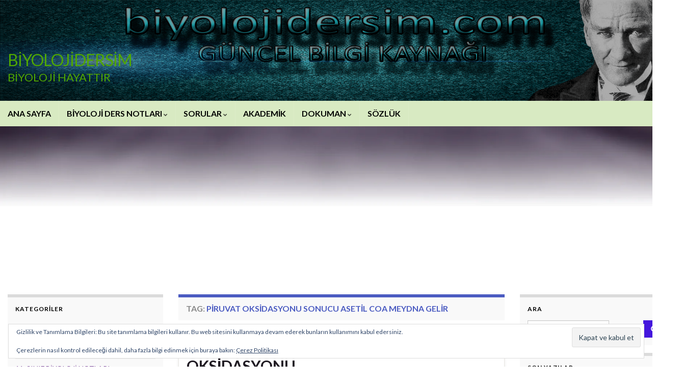

--- FILE ---
content_type: text/html; charset=UTF-8
request_url: https://www.biyolojidersim.com/tag/piruvat-oksidasyonu-sonucu-asetil-coa-meydna-gelir/
body_size: 17686
content:
<!DOCTYPE html><!--[if IE 7]>
<html class="ie ie7" lang="tr">
<![endif]-->
<!--[if IE 8]>
<html class="ie ie8" lang="tr">
<![endif]-->
<!--[if !(IE 7) & !(IE 8)]><!-->
<html lang="tr">
<!--<![endif]-->
    <head>
        <meta charset="UTF-8">
        <meta http-equiv="X-UA-Compatible" content="IE=edge">
        <meta name="viewport" content="width=device-width, initial-scale=1">
        <meta name='robots' content='index, follow, max-image-preview:large, max-snippet:-1, max-video-preview:-1' />
<!-- Jetpack Site Verification Tags -->
<meta name="google-site-verification" content="10WAbOLt_qfPIQPQVEdG_M0iojsNVX62RHLS5e_TDo4" />

	<!-- This site is optimized with the Yoast SEO plugin v26.8 - https://yoast.com/product/yoast-seo-wordpress/ -->
	<title>piruvat oksidasyonu sonucu asetil CoA meydna gelir arşivleri - BİYOLOJİDERSİM</title>
	<link rel="canonical" href="https://www.biyolojidersim.com/tag/piruvat-oksidasyonu-sonucu-asetil-coa-meydna-gelir/" />
	<meta property="og:locale" content="tr_TR" />
	<meta property="og:type" content="article" />
	<meta property="og:title" content="piruvat oksidasyonu sonucu asetil CoA meydna gelir arşivleri - BİYOLOJİDERSİM" />
	<meta property="og:url" content="https://www.biyolojidersim.com/tag/piruvat-oksidasyonu-sonucu-asetil-coa-meydna-gelir/" />
	<meta property="og:site_name" content="BİYOLOJİDERSİM" />
	<meta name="twitter:card" content="summary_large_image" />
	<meta name="twitter:site" content="@biyolojidersim" />
	<script type="application/ld+json" class="yoast-schema-graph">{"@context":"https://schema.org","@graph":[{"@type":"CollectionPage","@id":"https://www.biyolojidersim.com/tag/piruvat-oksidasyonu-sonucu-asetil-coa-meydna-gelir/","url":"https://www.biyolojidersim.com/tag/piruvat-oksidasyonu-sonucu-asetil-coa-meydna-gelir/","name":"piruvat oksidasyonu sonucu asetil CoA meydna gelir arşivleri - BİYOLOJİDERSİM","isPartOf":{"@id":"https://www.biyolojidersim.com/#website"},"primaryImageOfPage":{"@id":"https://www.biyolojidersim.com/tag/piruvat-oksidasyonu-sonucu-asetil-coa-meydna-gelir/#primaryimage"},"image":{"@id":"https://www.biyolojidersim.com/tag/piruvat-oksidasyonu-sonucu-asetil-coa-meydna-gelir/#primaryimage"},"thumbnailUrl":"https://i0.wp.com/www.biyolojidersim.com/wp-content/uploads/2017/11/oksijenli_solunum_11_pir%C3%BCvik_asit_oksidasyonu.png?fit=362%2C283&ssl=1","breadcrumb":{"@id":"https://www.biyolojidersim.com/tag/piruvat-oksidasyonu-sonucu-asetil-coa-meydna-gelir/#breadcrumb"},"inLanguage":"tr"},{"@type":"ImageObject","inLanguage":"tr","@id":"https://www.biyolojidersim.com/tag/piruvat-oksidasyonu-sonucu-asetil-coa-meydna-gelir/#primaryimage","url":"https://i0.wp.com/www.biyolojidersim.com/wp-content/uploads/2017/11/oksijenli_solunum_11_pir%C3%BCvik_asit_oksidasyonu.png?fit=362%2C283&ssl=1","contentUrl":"https://i0.wp.com/www.biyolojidersim.com/wp-content/uploads/2017/11/oksijenli_solunum_11_pir%C3%BCvik_asit_oksidasyonu.png?fit=362%2C283&ssl=1","width":362,"height":283},{"@type":"BreadcrumbList","@id":"https://www.biyolojidersim.com/tag/piruvat-oksidasyonu-sonucu-asetil-coa-meydna-gelir/#breadcrumb","itemListElement":[{"@type":"ListItem","position":1,"name":"Ana sayfa","item":"https://www.biyolojidersim.com/"},{"@type":"ListItem","position":2,"name":"piruvat oksidasyonu sonucu asetil CoA meydna gelir"}]},{"@type":"WebSite","@id":"https://www.biyolojidersim.com/#website","url":"https://www.biyolojidersim.com/","name":"BİYOLOJİDERSİM","description":"BİYOLOJİ HAYATTIR","publisher":{"@id":"https://www.biyolojidersim.com/#organization"},"potentialAction":[{"@type":"SearchAction","target":{"@type":"EntryPoint","urlTemplate":"https://www.biyolojidersim.com/?s={search_term_string}"},"query-input":{"@type":"PropertyValueSpecification","valueRequired":true,"valueName":"search_term_string"}}],"inLanguage":"tr"},{"@type":"Organization","@id":"https://www.biyolojidersim.com/#organization","name":"biyolojidersim","url":"https://www.biyolojidersim.com/","logo":{"@type":"ImageObject","inLanguage":"tr","@id":"https://www.biyolojidersim.com/#/schema/logo/image/","url":"https://i2.wp.com/www.biyolojidersim.com/wp-content/uploads/2017/06/cropped-logo_red.png?fit=512%2C512&ssl=1","contentUrl":"https://i2.wp.com/www.biyolojidersim.com/wp-content/uploads/2017/06/cropped-logo_red.png?fit=512%2C512&ssl=1","width":512,"height":512,"caption":"biyolojidersim"},"image":{"@id":"https://www.biyolojidersim.com/#/schema/logo/image/"},"sameAs":["https://www.facebook.com/biyolojidersim","https://x.com/biyolojidersim","https://www.instagram.com/biyolojidersim32/"]}]}</script>
	<!-- / Yoast SEO plugin. -->


<link rel='dns-prefetch' href='//secure.gravatar.com' />
<link rel='dns-prefetch' href='//www.googletagmanager.com' />
<link rel='dns-prefetch' href='//stats.wp.com' />
<link rel='dns-prefetch' href='//v0.wordpress.com' />
<link rel='dns-prefetch' href='//widgets.wp.com' />
<link rel='dns-prefetch' href='//s0.wp.com' />
<link rel='dns-prefetch' href='//0.gravatar.com' />
<link rel='dns-prefetch' href='//1.gravatar.com' />
<link rel='dns-prefetch' href='//2.gravatar.com' />
<link rel='dns-prefetch' href='//jetpack.wordpress.com' />
<link rel='dns-prefetch' href='//public-api.wordpress.com' />
<link rel='dns-prefetch' href='//pagead2.googlesyndication.com' />
<link rel='preconnect' href='//www.google-analytics.com' />
<link rel='preconnect' href='//c0.wp.com' />
<link rel='preconnect' href='//i0.wp.com' />
<link rel="alternate" type="application/rss+xml" title="BİYOLOJİDERSİM &raquo; akışı" href="https://www.biyolojidersim.com/feed/" />
<link rel="alternate" type="application/rss+xml" title="BİYOLOJİDERSİM &raquo; yorum akışı" href="https://www.biyolojidersim.com/comments/feed/" />
<link rel="alternate" type="application/rss+xml" title="BİYOLOJİDERSİM &raquo; piruvat oksidasyonu sonucu asetil CoA meydna gelir etiket akışı" href="https://www.biyolojidersim.com/tag/piruvat-oksidasyonu-sonucu-asetil-coa-meydna-gelir/feed/" />
<style id='wp-img-auto-sizes-contain-inline-css' type='text/css'>
img:is([sizes=auto i],[sizes^="auto," i]){contain-intrinsic-size:3000px 1500px}
/*# sourceURL=wp-img-auto-sizes-contain-inline-css */
</style>

<style id='wp-emoji-styles-inline-css' type='text/css'>

	img.wp-smiley, img.emoji {
		display: inline !important;
		border: none !important;
		box-shadow: none !important;
		height: 1em !important;
		width: 1em !important;
		margin: 0 0.07em !important;
		vertical-align: -0.1em !important;
		background: none !important;
		padding: 0 !important;
	}
/*# sourceURL=wp-emoji-styles-inline-css */
</style>
<link rel='stylesheet' id='wp-block-library-css' href='https://c0.wp.com/c/6.9/wp-includes/css/dist/block-library/style.min.css' type='text/css' media='all' />
<style id='global-styles-inline-css' type='text/css'>
:root{--wp--preset--aspect-ratio--square: 1;--wp--preset--aspect-ratio--4-3: 4/3;--wp--preset--aspect-ratio--3-4: 3/4;--wp--preset--aspect-ratio--3-2: 3/2;--wp--preset--aspect-ratio--2-3: 2/3;--wp--preset--aspect-ratio--16-9: 16/9;--wp--preset--aspect-ratio--9-16: 9/16;--wp--preset--color--black: #000000;--wp--preset--color--cyan-bluish-gray: #abb8c3;--wp--preset--color--white: #ffffff;--wp--preset--color--pale-pink: #f78da7;--wp--preset--color--vivid-red: #cf2e2e;--wp--preset--color--luminous-vivid-orange: #ff6900;--wp--preset--color--luminous-vivid-amber: #fcb900;--wp--preset--color--light-green-cyan: #7bdcb5;--wp--preset--color--vivid-green-cyan: #00d084;--wp--preset--color--pale-cyan-blue: #8ed1fc;--wp--preset--color--vivid-cyan-blue: #0693e3;--wp--preset--color--vivid-purple: #9b51e0;--wp--preset--gradient--vivid-cyan-blue-to-vivid-purple: linear-gradient(135deg,rgb(6,147,227) 0%,rgb(155,81,224) 100%);--wp--preset--gradient--light-green-cyan-to-vivid-green-cyan: linear-gradient(135deg,rgb(122,220,180) 0%,rgb(0,208,130) 100%);--wp--preset--gradient--luminous-vivid-amber-to-luminous-vivid-orange: linear-gradient(135deg,rgb(252,185,0) 0%,rgb(255,105,0) 100%);--wp--preset--gradient--luminous-vivid-orange-to-vivid-red: linear-gradient(135deg,rgb(255,105,0) 0%,rgb(207,46,46) 100%);--wp--preset--gradient--very-light-gray-to-cyan-bluish-gray: linear-gradient(135deg,rgb(238,238,238) 0%,rgb(169,184,195) 100%);--wp--preset--gradient--cool-to-warm-spectrum: linear-gradient(135deg,rgb(74,234,220) 0%,rgb(151,120,209) 20%,rgb(207,42,186) 40%,rgb(238,44,130) 60%,rgb(251,105,98) 80%,rgb(254,248,76) 100%);--wp--preset--gradient--blush-light-purple: linear-gradient(135deg,rgb(255,206,236) 0%,rgb(152,150,240) 100%);--wp--preset--gradient--blush-bordeaux: linear-gradient(135deg,rgb(254,205,165) 0%,rgb(254,45,45) 50%,rgb(107,0,62) 100%);--wp--preset--gradient--luminous-dusk: linear-gradient(135deg,rgb(255,203,112) 0%,rgb(199,81,192) 50%,rgb(65,88,208) 100%);--wp--preset--gradient--pale-ocean: linear-gradient(135deg,rgb(255,245,203) 0%,rgb(182,227,212) 50%,rgb(51,167,181) 100%);--wp--preset--gradient--electric-grass: linear-gradient(135deg,rgb(202,248,128) 0%,rgb(113,206,126) 100%);--wp--preset--gradient--midnight: linear-gradient(135deg,rgb(2,3,129) 0%,rgb(40,116,252) 100%);--wp--preset--font-size--small: 14px;--wp--preset--font-size--medium: 20px;--wp--preset--font-size--large: 20px;--wp--preset--font-size--x-large: 42px;--wp--preset--font-size--tiny: 10px;--wp--preset--font-size--regular: 16px;--wp--preset--font-size--larger: 26px;--wp--preset--spacing--20: 0.44rem;--wp--preset--spacing--30: 0.67rem;--wp--preset--spacing--40: 1rem;--wp--preset--spacing--50: 1.5rem;--wp--preset--spacing--60: 2.25rem;--wp--preset--spacing--70: 3.38rem;--wp--preset--spacing--80: 5.06rem;--wp--preset--shadow--natural: 6px 6px 9px rgba(0, 0, 0, 0.2);--wp--preset--shadow--deep: 12px 12px 50px rgba(0, 0, 0, 0.4);--wp--preset--shadow--sharp: 6px 6px 0px rgba(0, 0, 0, 0.2);--wp--preset--shadow--outlined: 6px 6px 0px -3px rgb(255, 255, 255), 6px 6px rgb(0, 0, 0);--wp--preset--shadow--crisp: 6px 6px 0px rgb(0, 0, 0);}:where(.is-layout-flex){gap: 0.5em;}:where(.is-layout-grid){gap: 0.5em;}body .is-layout-flex{display: flex;}.is-layout-flex{flex-wrap: wrap;align-items: center;}.is-layout-flex > :is(*, div){margin: 0;}body .is-layout-grid{display: grid;}.is-layout-grid > :is(*, div){margin: 0;}:where(.wp-block-columns.is-layout-flex){gap: 2em;}:where(.wp-block-columns.is-layout-grid){gap: 2em;}:where(.wp-block-post-template.is-layout-flex){gap: 1.25em;}:where(.wp-block-post-template.is-layout-grid){gap: 1.25em;}.has-black-color{color: var(--wp--preset--color--black) !important;}.has-cyan-bluish-gray-color{color: var(--wp--preset--color--cyan-bluish-gray) !important;}.has-white-color{color: var(--wp--preset--color--white) !important;}.has-pale-pink-color{color: var(--wp--preset--color--pale-pink) !important;}.has-vivid-red-color{color: var(--wp--preset--color--vivid-red) !important;}.has-luminous-vivid-orange-color{color: var(--wp--preset--color--luminous-vivid-orange) !important;}.has-luminous-vivid-amber-color{color: var(--wp--preset--color--luminous-vivid-amber) !important;}.has-light-green-cyan-color{color: var(--wp--preset--color--light-green-cyan) !important;}.has-vivid-green-cyan-color{color: var(--wp--preset--color--vivid-green-cyan) !important;}.has-pale-cyan-blue-color{color: var(--wp--preset--color--pale-cyan-blue) !important;}.has-vivid-cyan-blue-color{color: var(--wp--preset--color--vivid-cyan-blue) !important;}.has-vivid-purple-color{color: var(--wp--preset--color--vivid-purple) !important;}.has-black-background-color{background-color: var(--wp--preset--color--black) !important;}.has-cyan-bluish-gray-background-color{background-color: var(--wp--preset--color--cyan-bluish-gray) !important;}.has-white-background-color{background-color: var(--wp--preset--color--white) !important;}.has-pale-pink-background-color{background-color: var(--wp--preset--color--pale-pink) !important;}.has-vivid-red-background-color{background-color: var(--wp--preset--color--vivid-red) !important;}.has-luminous-vivid-orange-background-color{background-color: var(--wp--preset--color--luminous-vivid-orange) !important;}.has-luminous-vivid-amber-background-color{background-color: var(--wp--preset--color--luminous-vivid-amber) !important;}.has-light-green-cyan-background-color{background-color: var(--wp--preset--color--light-green-cyan) !important;}.has-vivid-green-cyan-background-color{background-color: var(--wp--preset--color--vivid-green-cyan) !important;}.has-pale-cyan-blue-background-color{background-color: var(--wp--preset--color--pale-cyan-blue) !important;}.has-vivid-cyan-blue-background-color{background-color: var(--wp--preset--color--vivid-cyan-blue) !important;}.has-vivid-purple-background-color{background-color: var(--wp--preset--color--vivid-purple) !important;}.has-black-border-color{border-color: var(--wp--preset--color--black) !important;}.has-cyan-bluish-gray-border-color{border-color: var(--wp--preset--color--cyan-bluish-gray) !important;}.has-white-border-color{border-color: var(--wp--preset--color--white) !important;}.has-pale-pink-border-color{border-color: var(--wp--preset--color--pale-pink) !important;}.has-vivid-red-border-color{border-color: var(--wp--preset--color--vivid-red) !important;}.has-luminous-vivid-orange-border-color{border-color: var(--wp--preset--color--luminous-vivid-orange) !important;}.has-luminous-vivid-amber-border-color{border-color: var(--wp--preset--color--luminous-vivid-amber) !important;}.has-light-green-cyan-border-color{border-color: var(--wp--preset--color--light-green-cyan) !important;}.has-vivid-green-cyan-border-color{border-color: var(--wp--preset--color--vivid-green-cyan) !important;}.has-pale-cyan-blue-border-color{border-color: var(--wp--preset--color--pale-cyan-blue) !important;}.has-vivid-cyan-blue-border-color{border-color: var(--wp--preset--color--vivid-cyan-blue) !important;}.has-vivid-purple-border-color{border-color: var(--wp--preset--color--vivid-purple) !important;}.has-vivid-cyan-blue-to-vivid-purple-gradient-background{background: var(--wp--preset--gradient--vivid-cyan-blue-to-vivid-purple) !important;}.has-light-green-cyan-to-vivid-green-cyan-gradient-background{background: var(--wp--preset--gradient--light-green-cyan-to-vivid-green-cyan) !important;}.has-luminous-vivid-amber-to-luminous-vivid-orange-gradient-background{background: var(--wp--preset--gradient--luminous-vivid-amber-to-luminous-vivid-orange) !important;}.has-luminous-vivid-orange-to-vivid-red-gradient-background{background: var(--wp--preset--gradient--luminous-vivid-orange-to-vivid-red) !important;}.has-very-light-gray-to-cyan-bluish-gray-gradient-background{background: var(--wp--preset--gradient--very-light-gray-to-cyan-bluish-gray) !important;}.has-cool-to-warm-spectrum-gradient-background{background: var(--wp--preset--gradient--cool-to-warm-spectrum) !important;}.has-blush-light-purple-gradient-background{background: var(--wp--preset--gradient--blush-light-purple) !important;}.has-blush-bordeaux-gradient-background{background: var(--wp--preset--gradient--blush-bordeaux) !important;}.has-luminous-dusk-gradient-background{background: var(--wp--preset--gradient--luminous-dusk) !important;}.has-pale-ocean-gradient-background{background: var(--wp--preset--gradient--pale-ocean) !important;}.has-electric-grass-gradient-background{background: var(--wp--preset--gradient--electric-grass) !important;}.has-midnight-gradient-background{background: var(--wp--preset--gradient--midnight) !important;}.has-small-font-size{font-size: var(--wp--preset--font-size--small) !important;}.has-medium-font-size{font-size: var(--wp--preset--font-size--medium) !important;}.has-large-font-size{font-size: var(--wp--preset--font-size--large) !important;}.has-x-large-font-size{font-size: var(--wp--preset--font-size--x-large) !important;}
/*# sourceURL=global-styles-inline-css */
</style>

<style id='classic-theme-styles-inline-css' type='text/css'>
/*! This file is auto-generated */
.wp-block-button__link{color:#fff;background-color:#32373c;border-radius:9999px;box-shadow:none;text-decoration:none;padding:calc(.667em + 2px) calc(1.333em + 2px);font-size:1.125em}.wp-block-file__button{background:#32373c;color:#fff;text-decoration:none}
/*# sourceURL=/wp-includes/css/classic-themes.min.css */
</style>
<link rel='stylesheet' id='bootstrap-css' href='https://www.biyolojidersim.com/wp-content/themes/graphene/bootstrap/css/bootstrap.min.css?ver=6.9' type='text/css' media='all' />
<link rel='stylesheet' id='font-awesome-css' href='https://www.biyolojidersim.com/wp-content/themes/graphene/fonts/font-awesome/css/font-awesome.min.css?ver=6.9' type='text/css' media='all' />
<link rel='stylesheet' id='graphene-css' href='https://www.biyolojidersim.com/wp-content/themes/graphene/style.css?ver=2.9.4' type='text/css' media='screen' />
<link rel='stylesheet' id='graphene-responsive-css' href='https://www.biyolojidersim.com/wp-content/themes/graphene/responsive.css?ver=2.9.4' type='text/css' media='all' />
<link rel='stylesheet' id='graphene-blocks-css' href='https://www.biyolojidersim.com/wp-content/themes/graphene/blocks.css?ver=2.9.4' type='text/css' media='all' />
<link rel='stylesheet' id='jetpack_likes-css' href='https://c0.wp.com/p/jetpack/15.4/modules/likes/style.css' type='text/css' media='all' />
<link rel='stylesheet' id='jetpack-swiper-library-css' href='https://c0.wp.com/p/jetpack/15.4/_inc/blocks/swiper.css' type='text/css' media='all' />
<link rel='stylesheet' id='jetpack-carousel-css' href='https://c0.wp.com/p/jetpack/15.4/modules/carousel/jetpack-carousel.css' type='text/css' media='all' />
<link rel='stylesheet' id='tiled-gallery-css' href='https://c0.wp.com/p/jetpack/15.4/modules/tiled-gallery/tiled-gallery/tiled-gallery.css' type='text/css' media='all' />
<link rel='stylesheet' id='jetpack-subscriptions-css' href='https://c0.wp.com/p/jetpack/15.4/_inc/build/subscriptions/subscriptions.min.css' type='text/css' media='all' />
<link rel='stylesheet' id='sharedaddy-css' href='https://c0.wp.com/p/jetpack/15.4/modules/sharedaddy/sharing.css' type='text/css' media='all' />
<link rel='stylesheet' id='social-logos-css' href='https://c0.wp.com/p/jetpack/15.4/_inc/social-logos/social-logos.min.css' type='text/css' media='all' />
<script type="text/javascript" src="https://c0.wp.com/c/6.9/wp-includes/js/jquery/jquery.min.js" id="jquery-core-js"></script>
<script type="text/javascript" src="https://www.biyolojidersim.com/wp-content/themes/graphene/bootstrap/js/bootstrap.min.js?ver=2.9.4" id="bootstrap-js"></script>
<script type="text/javascript" src="https://www.biyolojidersim.com/wp-content/themes/graphene/js/bootstrap-hover-dropdown/bootstrap-hover-dropdown.min.js?ver=2.9.4" id="bootstrap-hover-dropdown-js"></script>
<script type="text/javascript" src="https://www.biyolojidersim.com/wp-content/themes/graphene/js/bootstrap-submenu/bootstrap-submenu.min.js?ver=2.9.4" id="bootstrap-submenu-js"></script>
<script type="text/javascript" src="https://www.biyolojidersim.com/wp-content/themes/graphene/js/jquery.infinitescroll.min.js?ver=2.9.4" id="infinite-scroll-js"></script>
<script type="text/javascript" id="graphene-js-extra">
/* <![CDATA[ */
var grapheneJS = {"siteurl":"https://www.biyolojidersim.com","ajaxurl":"https://www.biyolojidersim.com/wp-admin/admin-ajax.php","templateUrl":"https://www.biyolojidersim.com/wp-content/themes/graphene","isSingular":"","enableStickyMenu":"1","shouldShowComments":"","commentsOrder":"newest","sliderDisable":"","sliderInterval":"5000","infScrollBtnLbl":"Daha fazlas\u0131n\u0131 y\u00fckle","infScrollOn":"1","infScrollCommentsOn":"","totalPosts":"1","postsPerPage":"20","isPageNavi":"","infScrollMsgText":"Fetching window.grapheneInfScrollItemsPerPage of window.grapheneInfScrollItemsLeft items left ...","infScrollMsgTextPlural":"Fetching window.grapheneInfScrollItemsPerPage of window.grapheneInfScrollItemsLeft items left ...","infScrollFinishedText":"Hepsi y\u00fcklendi!","commentsPerPage":"50","totalComments":"0","infScrollCommentsMsg":"Fetching window.grapheneInfScrollCommentsPerPage of window.grapheneInfScrollCommentsLeft comments left ...","infScrollCommentsMsgPlural":"Fetching window.grapheneInfScrollCommentsPerPage of window.grapheneInfScrollCommentsLeft comments left ...","infScrollCommentsFinishedMsg":"All comments loaded!","disableLiveSearch":"1","txtNoResult":"No result found.","isMasonry":""};
//# sourceURL=graphene-js-extra
/* ]]> */
</script>
<script type="text/javascript" src="https://www.biyolojidersim.com/wp-content/themes/graphene/js/graphene.js?ver=2.9.4" id="graphene-js"></script>

<!-- Site Kit tarafından eklenen Google etiketi (gtag.js) snippet&#039;i -->
<!-- Google Analytics snippet added by Site Kit -->
<script data-cfasync="false" type="text/javascript" src="https://www.googletagmanager.com/gtag/js?id=G-B8VGT8ESG2" id="google_gtagjs-js" async></script>
<script data-cfasync="false" type="text/javascript" id="google_gtagjs-js-after">
/* <![CDATA[ */
window.dataLayer = window.dataLayer || [];function gtag(){dataLayer.push(arguments);}
gtag("set","linker",{"domains":["www.biyolojidersim.com"]});
gtag("js", new Date());
gtag("set", "developer_id.dZTNiMT", true);
gtag("config", "G-B8VGT8ESG2");
//# sourceURL=google_gtagjs-js-after
/* ]]> */
</script>
<link rel="https://api.w.org/" href="https://www.biyolojidersim.com/wp-json/" /><link rel="alternate" title="JSON" type="application/json" href="https://www.biyolojidersim.com/wp-json/wp/v2/tags/1909" /><link rel="EditURI" type="application/rsd+xml" title="RSD" href="https://www.biyolojidersim.com/xmlrpc.php?rsd" />
<meta name="generator" content="WordPress 6.9" />
<meta name="generator" content="Site Kit by Google 1.171.0" /><script type="text/javascript">
<!--
/******************************************************************************
***   COPY PROTECTED BY http://chetangole.com/blog/wp-copyprotect/   version 3.1.0 ****
******************************************************************************/
function clickIE4(){
if (event.button==2){
return false;
}
}
function clickNS4(e){
if (document.layers||document.getElementById&&!document.all){
if (e.which==2||e.which==3){
return false;
}
}
}

if (document.layers){
document.captureEvents(Event.MOUSEDOWN);
document.onmousedown=clickNS4;
}
else if (document.all&&!document.getElementById){
document.onmousedown=clickIE4;
}

document.oncontextmenu=new Function("return false")
// --> 
</script>

<script type="text/javascript">
/******************************************************************************
***   COPY PROTECTED BY http://chetangole.com/blog/wp-copyprotect/   version 3.1.0 ****
******************************************************************************/
function disableSelection(target){
if (typeof target.onselectstart!="undefined") //For IE 
	target.onselectstart=function(){return false}
else if (typeof target.style.MozUserSelect!="undefined") //For Firefox
	target.style.MozUserSelect="none"
else //All other route (For Opera)
	target.onmousedown=function(){return false}
target.style.cursor = "default"
}
</script>
	<style>img#wpstats{display:none}</style>
				<script>
		   WebFontConfig = {
		      google: { 
		      	families: ["Lato:400,400i,700,700i&display=swap"]		      }
		   };

		   (function(d) {
		      var wf = d.createElement('script'), s = d.scripts[0];
		      wf.src = 'https://ajax.googleapis.com/ajax/libs/webfont/1.6.26/webfont.js';
		      wf.async = true;
		      s.parentNode.insertBefore(wf, s);
		   })(document);
		</script>
	<style type="text/css">
.top-bar{background-color:#f0f2cb} .top-bar .searchform .btn-default, .top-bar #top_search .searchform .btn-default{color:#f0f2cb}.navbar {background: #d8eac2} @media only screen and (max-width: 768px){ #mega-menu-wrap-Header-Menu .mega-menu-toggle + #mega-menu-Header-Menu {background: #d8eac2} }.navbar-inverse .nav > li > a, #mega-menu-wrap-Header-Menu #mega-menu-Header-Menu > li.mega-menu-item > a.mega-menu-link, .navbar #top_search .searchform input {color: #000000}.navbar #header-menu-wrap .nav ul li a, .navbar #header-menu-wrap .nav ul li a {color: #c7c6ff}.navbar #secondary-menu-wrap, .navbar-inverse .dropdown-submenu > .dropdown-menu {border-color:#eeee22}.entry-footer {border-color: #ffffff}body, blockquote p {color: #000000}a, .post .date .day, .pagination>li>a, .pagination>li>a:hover, .pagination>li>span, #comments > h4.current a, #comments > h4.current a .fa, .post-nav-top p, .post-nav-top a, .autocomplete-suggestions strong {color: #7a4699}a:focus, a:hover, .post-nav-top a:hover {color: #5257bf}.sticky {border-color: #4f2d69}.carousel-caption {background-color: rgba(255,255,255,0); background-color: rgba(0.8); color: #ffffff} .carousel .slider_post_title, .carousel .slider_post_title a {color: #ffffff}.btn, .btn:focus, .btn:hover, .btn a, .Button, .colour-preview .button, input[type="submit"], button[type="submit"], #commentform #submit, .wpsc_buy_button, #back-to-top, .wp-block-button .wp-block-button__link:not(.has-background) {background: #4416dd; color: #ffffff} .wp-block-button.is-style-outline .wp-block-button__link {background:transparent; border-color: #4416dd}.btn.btn-outline, .btn.btn-outline:hover {color: #4416dd;border-color: #4416dd}.label-primary, .pagination>.active>a, .pagination>.active>a:focus, .pagination>.active>a:hover, .pagination>.active>span, .pagination>.active>span:focus, .pagination>.active>span:hover, .list-group-item.parent, .list-group-item.parent:focus, .list-group-item.parent:hover {background: #383789; border-color: #383789; color: #ffffff}.post-nav-top, .archive-title, .page-title, .term-desc, .breadcrumb {background-color: #f9f9f9; border-color: #4b5bc1}.archive-title span {color: #4b5bc1}#footer, .graphene-footer{background-color:#231ec9;color:#ffffff}.header_title, .header_title a, .header_title a:visited, .header_title a:hover, .header_desc {color:#51a800}.entry-content, .sidebar, .comment-entry{ color:#000000; }.carousel, .carousel .item{height:250px}@media (max-width: 991px) {.carousel, .carousel .item{height:300px}}#header{max-height:200px}@media (min-width: 1200px) {.container {width:1340px}}
</style>

<!-- Site Kit tarafından eklenen Google AdSense meta etiketleri -->
<meta name="google-adsense-platform-account" content="ca-host-pub-2644536267352236">
<meta name="google-adsense-platform-domain" content="sitekit.withgoogle.com">
<!-- Site Kit tarafından eklenen Google AdSense meta etiketlerine son verin -->
<style type="text/css" id="custom-background-css">
body.custom-background { background-color: #ffffff; background-image: url("https://www.biyolojidersim.com/wp-content/themes/graphene/images/bg.jpg.webp"); background-position: center top; background-size: contain; background-repeat: no-repeat; background-attachment: scroll; }
</style>
	<!-- Bu URL için kullanılabilir bir amphtml sürümü yok. -->
<!-- Google Tag Manager snippet added by Site Kit -->
<script type="text/javascript">
/* <![CDATA[ */

			( function( w, d, s, l, i ) {
				w[l] = w[l] || [];
				w[l].push( {'gtm.start': new Date().getTime(), event: 'gtm.js'} );
				var f = d.getElementsByTagName( s )[0],
					j = d.createElement( s ), dl = l != 'dataLayer' ? '&l=' + l : '';
				j.async = true;
				j.src = 'https://www.googletagmanager.com/gtm.js?id=' + i + dl;
				f.parentNode.insertBefore( j, f );
			} )( window, document, 'script', 'dataLayer', 'GTM-NVGTS78' );
			
/* ]]> */
</script>

<!-- End Google Tag Manager snippet added by Site Kit -->

<!-- Google AdSense snippet added by Site Kit -->
<script type="text/javascript" async="async" src="https://pagead2.googlesyndication.com/pagead/js/adsbygoogle.js?client=ca-pub-6291688976241171&amp;host=ca-host-pub-2644536267352236" crossorigin="anonymous"></script>

<!-- End Google AdSense snippet added by Site Kit -->
<link rel="icon" href="https://i0.wp.com/www.biyolojidersim.com/wp-content/uploads/2017/06/cropped-logo_red.png?fit=32%2C32&#038;ssl=1" sizes="32x32" />
<link rel="icon" href="https://i0.wp.com/www.biyolojidersim.com/wp-content/uploads/2017/06/cropped-logo_red.png?fit=192%2C192&#038;ssl=1" sizes="192x192" />
<link rel="apple-touch-icon" href="https://i0.wp.com/www.biyolojidersim.com/wp-content/uploads/2017/06/cropped-logo_red.png?fit=180%2C180&#038;ssl=1" />
<meta name="msapplication-TileImage" content="https://i0.wp.com/www.biyolojidersim.com/wp-content/uploads/2017/06/cropped-logo_red.png?fit=270%2C270&#038;ssl=1" />
		<style type="text/css" id="wp-custom-css">
			/*
Kendi CSS’inizi buradan ekleyebilirsiniz.

Üstte yer alan yardım simgesine tıklayıp daha fazlasını öğrenebilirsiniz.
*/
		</style>
		    <!-- BEGIN Google Analytics script -->
    	    <!-- END Google Analytics script -->
        <link rel='stylesheet' id='eu-cookie-law-style-css' href='https://c0.wp.com/p/jetpack/15.4/modules/widgets/eu-cookie-law/style.css' type='text/css' media='all' />
</head>
    <body class="archive tag tag-piruvat-oksidasyonu-sonucu-asetil-coa-meydna-gelir tag-1909 custom-background wp-embed-responsive wp-theme-graphene layout-boxed three_col_center three-columns">
        		<!-- Google Tag Manager (noscript) snippet added by Site Kit -->
		<noscript>
			<iframe src="https://www.googletagmanager.com/ns.html?id=GTM-NVGTS78" height="0" width="0" style="display:none;visibility:hidden"></iframe>
		</noscript>
		<!-- End Google Tag Manager (noscript) snippet added by Site Kit -->
		
        <div class="container boxed-wrapper">
            
            

            <div id="header" class="row">

                <img src="https://i0.wp.com/www.biyolojidersim.com/wp-content/uploads/2017/06/cropped-logosuz-ust-menu2.png?resize=1340%2C198&ssl=1" alt="cropped-logosuz-ust-menu2.png" title="cropped-logosuz-ust-menu2.png" width="1340" height="198" />                
                                                                </div>


                        <nav class="navbar row navbar-inverse">

                <div class="navbar-header align-left">
                		                    <button type="button" class="navbar-toggle collapsed" data-toggle="collapse" data-target="#header-menu-wrap, #secondary-menu-wrap">
	                        <span class="sr-only">Toggle navigation</span>
	                        <span class="icon-bar"></span>
	                        <span class="icon-bar"></span>
	                        <span class="icon-bar"></span>
	                    </button>
                	                    
                    
                                            <p class="header_title">
                            <a href="https://www.biyolojidersim.com" title="Ön sayfaya geri dön">                                BİYOLOJİDERSİM                            </a>                        </p>
                    
                                                    <p class="header_desc">BİYOLOJİ HAYATTIR</p>
                                            
                                    </div>

                                    <div class="collapse navbar-collapse" id="header-menu-wrap">

            			<ul id="header-menu" class="nav navbar-nav flip"><li id="menu-item-2814" class="menu-item menu-item-type-custom menu-item-object-custom menu-item-2814"><a href="https://www.biyolojidersim.com/ana-sayfa/">ANA SAYFA</a></li>
<li id="menu-item-27" class="menu-item menu-item-type-custom menu-item-object-custom menu-item-has-children menu-item-27"><a href="https://www.biyolojidersim.com/biyoloji-ders-notlari/" class="dropdown-toggle" data-toggle="dropdown" data-submenu="1" data-depth="10" data-hover="dropdown" data-delay="0">BİYOLOJİ DERS NOTLARI <i class="fa fa-chevron-down"></i></a>
<ul class="dropdown-menu">
	<li id="menu-item-43" class="menu-item menu-item-type-custom menu-item-object-custom menu-item-43"><a href="https://www.biyolojidersim.com/9-sinif-biyoloji-notlari/">9. Sınıf Biyoloji Notları</a></li>
	<li id="menu-item-31" class="menu-item menu-item-type-custom menu-item-object-custom menu-item-31"><a href="https://www.biyolojidersim.com/10-sinif-biyoloji-notlari/">10. Sınıf Biyoloji Notları</a></li>
	<li id="menu-item-36" class="menu-item menu-item-type-custom menu-item-object-custom menu-item-36"><a href="https://www.biyolojidersim.com/11-sinif-biyoloji-notlari/">11. Sınıf Biyoloji Notları</a></li>
	<li id="menu-item-39" class="menu-item menu-item-type-custom menu-item-object-custom menu-item-39"><a href="https://www.biyolojidersim.com/12-sinif-biyoloji-notlari/">12. Sınıf Biyoloji Notları</a></li>
</ul>
</li>
<li id="menu-item-7218" class="menu-item menu-item-type-custom menu-item-object-custom menu-item-has-children menu-item-7218"><a href="https://www.biyolojidersim.com/sorular/" class="dropdown-toggle" data-toggle="dropdown" data-submenu="1" data-depth="10" data-hover="dropdown" data-delay="0">SORULAR <i class="fa fa-chevron-down"></i></a>
<ul class="dropdown-menu">
	<li id="menu-item-7219" class="menu-item menu-item-type-custom menu-item-object-custom menu-item-7219"><a href="https://www.biyolojidersim.com/sorular/9-sinif-sorular/">9. Sınıf Sorular</a></li>
	<li id="menu-item-7263" class="menu-item menu-item-type-custom menu-item-object-custom menu-item-7263"><a href="https://www.biyolojidersim.com/sorular/10-sinif-sorular/">10. Sınıf Sorular</a></li>
	<li id="menu-item-7257" class="menu-item menu-item-type-custom menu-item-object-custom menu-item-7257"><a href="https://www.biyolojidersim.com/11-sinif-sorular/">11. Sınıf Sorular</a></li>
	<li id="menu-item-7351" class="menu-item menu-item-type-custom menu-item-object-custom menu-item-7351"><a href="https://www.biyolojidersim.com/sorular/12-sinif-sorular/">12. Sınıf Sorular</a></li>
</ul>
</li>
<li id="menu-item-7396" class="menu-item menu-item-type-custom menu-item-object-custom menu-item-7396"><a href="https://www.biyolojidersim.com/akademik/">AKADEMİK</a></li>
<li id="menu-item-47" class="menu-item menu-item-type-custom menu-item-object-custom menu-item-has-children menu-item-47"><a href="https://www.biyolojidersim.com/dokuman/" class="dropdown-toggle" data-toggle="dropdown" data-submenu="1" data-depth="10" data-hover="dropdown" data-delay="0">DOKUMAN <i class="fa fa-chevron-down"></i></a>
<ul class="dropdown-menu">
	<li id="menu-item-56" class="menu-item menu-item-type-custom menu-item-object-custom menu-item-has-children menu-item-56 dropdown-submenu"><a href="https://www.biyolojidersim.com/planlar/">PLANLAR <i class="fa fa-chevron-right"></i></a>
	<ul class="dropdown-menu">
		<li id="menu-item-60" class="menu-item menu-item-type-custom menu-item-object-custom menu-item-60"><a href="https://www.biyolojidersim.com/yillik-planlar/">YILLIK PLANLAR</a></li>
		<li id="menu-item-64" class="menu-item menu-item-type-custom menu-item-object-custom menu-item-64"><a href="https://www.biyolojidersim.com/zumre-planlari/">ZÜMRE PLANLARI</a></li>
	</ul>
</li>
	<li id="menu-item-6402" class="menu-item menu-item-type-custom menu-item-object-custom menu-item-6402"><a href="https://www.biyolojidersim.com/laboratuvar/">LABORATUVAR</a></li>
	<li id="menu-item-68" class="menu-item menu-item-type-custom menu-item-object-custom menu-item-68"><a href="https://www.biyolojidersim.com/rehberlik/">REHBERLİK</a></li>
</ul>
</li>
<li id="menu-item-151" class="menu-item menu-item-type-custom menu-item-object-custom menu-item-151"><a href="https://www.biyolojidersim.com/sozluk/">SÖZLÜK</a></li>
</ul>                        
            			                        
                                            </div>
                
                                    
                            </nav>

            
            <div id="content" class="clearfix hfeed row">
                
                    
                                        
                    <div id="content-main" class="clearfix content-main col-md-6 col-md-push-3">
                    
    <h1 class="page-title archive-title">
        Tag: <span>piruvat oksidasyonu sonucu asetil CoA meydna gelir</span>    </h1>
    
        
    <div class="entries-wrapper">
    
                

<div id="post-2708" class="clearfix post post-2708 type-post status-publish format-standard has-post-thumbnail hentry category-12-sinif-biyoloji-notlari category-biyoloji-ders-notlari tag-asetik-asit tag-piruvat-oksidasyonu tag-piruvat-oksidasyonu-sonucu-asetil-coa-meydna-gelir tag-piruvatin-okside-olmasi-mitokondri-zarindan-gecisi-sirasinda-gerceklesir nodate item-wrap">
		
	<div class="entry clearfix">
    
    			        
		        <h2 class="post-title entry-title">
			<a href="https://www.biyolojidersim.com/oksijenli-solunum-evreleri-2-piruvat-oksidasyonu/" rel="bookmark" title="OKSİJENLİ SOLUNUM EVRELERİ 2-PİRUVAT OKSİDASYONU için kalıcı bağlantı">
				OKSİJENLİ SOLUNUM EVRELERİ 2-PİRUVAT OKSİDASYONU            </a>
			        </h2>
		
					    <ul class="post-meta entry-meta clearfix">
	    		        <li class="byline">
	        	<span class="entry-cat">Filed under <span class="terms"><a class="term term-category term-5" href="https://www.biyolojidersim.com/category/biyoloji-ders-notlari/12-sinif-biyoloji-notlari/">12. SINIF BİYOLOJİ NOTLARI</a>, <a class="term term-category term-2" href="https://www.biyolojidersim.com/category/biyoloji-ders-notlari/">BİYOLOJİ DERS NOTLARI</a></span></span>	        </li>
	        	    </ul>
    		
				<div class="entry-content clearfix">
			
													<p class="excerpt-thumb">
							<a href="https://www.biyolojidersim.com/oksijenli-solunum-evreleri-2-piruvat-oksidasyonu/" rel="bookmark" title="OKSİJENLİ SOLUNUM EVRELERİ 2-PİRUVAT OKSİDASYONU için kalıcı bağlantı">
								<img width="300" height="235" src="https://i0.wp.com/www.biyolojidersim.com/wp-content/uploads/2017/11/oksijenli_solunum_11_pir%C3%BCvik_asit_oksidasyonu.png?fit=300%2C235&amp;ssl=1" class="attachment-medium size-medium wp-post-image" alt="" decoding="async" fetchpriority="high" data-attachment-id="2688" data-permalink="https://www.biyolojidersim.com/canlilarin-enerji-ihtiyaci/oksijenli_solunum_11_piruvik_asit_oksidasyonu/" data-orig-file="https://i0.wp.com/www.biyolojidersim.com/wp-content/uploads/2017/11/oksijenli_solunum_11_pir%C3%BCvik_asit_oksidasyonu.png?fit=362%2C283&amp;ssl=1" data-orig-size="362,283" data-comments-opened="1" data-image-meta="{&quot;aperture&quot;:&quot;0&quot;,&quot;credit&quot;:&quot;&quot;,&quot;camera&quot;:&quot;&quot;,&quot;caption&quot;:&quot;&quot;,&quot;created_timestamp&quot;:&quot;0&quot;,&quot;copyright&quot;:&quot;&quot;,&quot;focal_length&quot;:&quot;0&quot;,&quot;iso&quot;:&quot;0&quot;,&quot;shutter_speed&quot;:&quot;0&quot;,&quot;title&quot;:&quot;&quot;,&quot;orientation&quot;:&quot;0&quot;}" data-image-title="oksijenli_solunum_11_pirüvik_asit_oksidasyonu" data-image-description="" data-image-caption="" data-medium-file="https://i0.wp.com/www.biyolojidersim.com/wp-content/uploads/2017/11/oksijenli_solunum_11_pir%C3%BCvik_asit_oksidasyonu.png?fit=300%2C235&amp;ssl=1" data-large-file="https://i0.wp.com/www.biyolojidersim.com/wp-content/uploads/2017/11/oksijenli_solunum_11_pir%C3%BCvik_asit_oksidasyonu.png?fit=362%2C283&amp;ssl=1" />							</a>
						</p>
												
			
                				                
								<p>&nbsp;Mitokondride Ger&ccedil;ekleşen Reaksiyonlar 2)&nbsp;&nbsp;&nbsp;&nbsp;&nbsp; PİRUVAT ASİT OKSİDASYONU Glikoliz sonucu oluşan pir&uuml;vik asit mitokondrinin i&ccedil; zarında bulunan &ouml;zel taşıyıcı proteinler yardımıyla mitokondrinin matriks sıvısına ge&ccedil;er ve sırasıyla aşağıdaki basamaklar ger&ccedil;ekleşir.</p><p><a class="more-link btn" href="https://www.biyolojidersim.com/oksijenli-solunum-evreleri-2-piruvat-oksidasyonu/">Devamını oku</a></p>
<div class="sharedaddy sd-sharing-enabled"><div class="robots-nocontent sd-block sd-social sd-social-icon-text sd-sharing"><h3 class="sd-title">biyolojidersim</h3><div class="sd-content"><ul><li class="share-twitter"><a rel="nofollow noopener noreferrer"
				data-shared="sharing-twitter-2708"
				class="share-twitter sd-button share-icon"
				href="https://www.biyolojidersim.com/oksijenli-solunum-evreleri-2-piruvat-oksidasyonu/?share=twitter"
				target="_blank"
				aria-labelledby="sharing-twitter-2708"
				>
				<span id="sharing-twitter-2708" hidden>X&#039;te paylaşmak için tıklayın (Yeni pencerede açılır)</span>
				<span>X</span>
			</a></li><li class="share-facebook"><a rel="nofollow noopener noreferrer"
				data-shared="sharing-facebook-2708"
				class="share-facebook sd-button share-icon"
				href="https://www.biyolojidersim.com/oksijenli-solunum-evreleri-2-piruvat-oksidasyonu/?share=facebook"
				target="_blank"
				aria-labelledby="sharing-facebook-2708"
				>
				<span id="sharing-facebook-2708" hidden>Facebook&#039;ta paylaşmak için tıklayın (Yeni pencerede açılır)</span>
				<span>Facebook</span>
			</a></li><li class="share-telegram"><a rel="nofollow noopener noreferrer"
				data-shared="sharing-telegram-2708"
				class="share-telegram sd-button share-icon"
				href="https://www.biyolojidersim.com/oksijenli-solunum-evreleri-2-piruvat-oksidasyonu/?share=telegram"
				target="_blank"
				aria-labelledby="sharing-telegram-2708"
				>
				<span id="sharing-telegram-2708" hidden>Telegram&#039;da paylaşmak için tıklayın (Yeni pencerede açılır)</span>
				<span>Telegram</span>
			</a></li><li class="share-custom share-custom-nstagram"><a rel="nofollow noopener noreferrer"
				data-shared="sharing-custom-2708"
				class="share-custom share-custom-nstagram sd-button share-icon"
				href="https://www.biyolojidersim.com/oksijenli-solunum-evreleri-2-piruvat-oksidasyonu/?share=custom-1611405531"
				target="_blank"
				aria-labelledby="sharing-custom-2708"
				>
				<span id="sharing-custom-2708" hidden>İnstagram sayfasında paylaşmak için tıklayın (Yeni pencerede açılır)</span>
				<span style="background-image:url(&quot;https://www.biyolojidersim.com/wp-content/uploads/2021/01/instagram-icon-16x16-23.png&quot;);">İnstagram</span>
			</a></li><li class="share-jetpack-whatsapp"><a rel="nofollow noopener noreferrer"
				data-shared="sharing-whatsapp-2708"
				class="share-jetpack-whatsapp sd-button share-icon"
				href="https://www.biyolojidersim.com/oksijenli-solunum-evreleri-2-piruvat-oksidasyonu/?share=jetpack-whatsapp"
				target="_blank"
				aria-labelledby="sharing-whatsapp-2708"
				>
				<span id="sharing-whatsapp-2708" hidden>WhatsApp&#039;ta paylaşmak için tıklayın (Yeni pencerede açılır)</span>
				<span>WhatsApp</span>
			</a></li><li class="share-end"></li></ul></div></div></div><div class='sharedaddy sd-block sd-like jetpack-likes-widget-wrapper jetpack-likes-widget-unloaded' id='like-post-wrapper-90962928-2708-698190c5f0c8b' data-src='https://widgets.wp.com/likes/?ver=15.4#blog_id=90962928&amp;post_id=2708&amp;origin=www.biyolojidersim.com&amp;obj_id=90962928-2708-698190c5f0c8b' data-name='like-post-frame-90962928-2708-698190c5f0c8b' data-title='Beğen veya Tekrar Blogla'><h3 class="sd-title">Bunu beğen:</h3><div class='likes-widget-placeholder post-likes-widget-placeholder' style='height: 55px;'><span class='button'><span>Beğen</span></span> <span class="loading">Yükleniyor...</span></div><span class='sd-text-color'></span><a class='sd-link-color'></a></div>
						
						
						
		</div>
		
			</div>
</div>

 <p class="printonly"><span class="printonly url"><strong>Bu yazının kalıcı bağlantısı </strong><span>https://www.biyolojidersim.com/oksijenli-solunum-evreleri-2-piruvat-oksidasyonu/</span></span></p>
            <div class="post adsense_single clearfix" id="adsense-ad-1">
                            </div>
            		
    </div>
    
    
  

                </div><!-- #content-main -->
        
            
<div id="sidebar2" class="sidebar sidebar-left widget-area col-md-3 col-md-pull-6">

	
    <div id="categories-4" class="sidebar-wrap widget_categories"><h2 class="widget-title">KATEGORİLER</h2>
			<ul>
					<li class="cat-item cat-item-7"><a href="https://www.biyolojidersim.com/category/biyoloji-ders-notlari/10-sinif-biyoloji-notlari/">10. SINIF BİYOLOJİ NOTLARI</a>
</li>
	<li class="cat-item cat-item-3662"><a href="https://www.biyolojidersim.com/category/10-sinif-sorulari/">10. sınıf soruları</a>
</li>
	<li class="cat-item cat-item-6"><a href="https://www.biyolojidersim.com/category/biyoloji-ders-notlari/11-sinif-biyoloji-notlari/">11. SINIF BİYOLOJİ NOTLARI</a>
</li>
	<li class="cat-item cat-item-3663"><a href="https://www.biyolojidersim.com/category/11-sinif-sorulari/">11. sınıf soruları</a>
</li>
	<li class="cat-item cat-item-5"><a href="https://www.biyolojidersim.com/category/biyoloji-ders-notlari/12-sinif-biyoloji-notlari/">12. SINIF BİYOLOJİ NOTLARI</a>
</li>
	<li class="cat-item cat-item-3677"><a href="https://www.biyolojidersim.com/category/12-sinif-sorulari/">12. sınıf soruları</a>
</li>
	<li class="cat-item cat-item-45"><a href="https://www.biyolojidersim.com/category/biyoloji-ders-notlari/9-sinif-biyoloji-notlari/">9. SINIF BİYOLOJİ NOTLARI</a>
</li>
	<li class="cat-item cat-item-3657"><a href="https://www.biyolojidersim.com/category/9-sinif-sorulari/">9. sınıf soruları</a>
</li>
	<li class="cat-item cat-item-3637"><a href="https://www.biyolojidersim.com/category/akademik/">AKADEMİK</a>
</li>
	<li class="cat-item cat-item-3627"><a href="https://www.biyolojidersim.com/category/biyokimya/">BİYOKİMYA</a>
</li>
	<li class="cat-item cat-item-2"><a href="https://www.biyolojidersim.com/category/biyoloji-ders-notlari/">BİYOLOJİ DERS NOTLARI</a>
</li>
	<li class="cat-item cat-item-3653"><a href="https://www.biyolojidersim.com/category/sorular/calisma-sorulari/">ÇALIŞMA SORULARI</a>
</li>
	<li class="cat-item cat-item-59"><a href="https://www.biyolojidersim.com/category/dokuman/">DOKUMAN</a>
</li>
	<li class="cat-item cat-item-3688"><a href="https://www.biyolojidersim.com/category/ekoloji/">Ekoloji</a>
</li>
	<li class="cat-item cat-item-3887"><a href="https://www.biyolojidersim.com/category/fizyoloji/">Fizyoloji</a>
</li>
	<li class="cat-item cat-item-62"><a href="https://www.biyolojidersim.com/category/dokuman/laboratuvar/">LABORATUVAR</a>
</li>
	<li class="cat-item cat-item-63"><a href="https://www.biyolojidersim.com/category/dokuman/planlar/">PLANLAR</a>
</li>
	<li class="cat-item cat-item-66"><a href="https://www.biyolojidersim.com/category/dokuman/rehberlik/">REHBERLİK</a>
</li>
	<li class="cat-item cat-item-3652"><a href="https://www.biyolojidersim.com/category/sorular/">SORULAR</a>
</li>
	<li class="cat-item cat-item-48"><a href="https://www.biyolojidersim.com/category/sozluk/">SÖZLÜK</a>
</li>
	<li class="cat-item cat-item-1"><a href="https://www.biyolojidersim.com/category/genel/">Temel biyoloji</a>
</li>
	<li class="cat-item cat-item-3592"><a href="https://www.biyolojidersim.com/category/universite-sorulari/">üniversite soruları</a>
</li>
	<li class="cat-item cat-item-3902"><a href="https://www.biyolojidersim.com/category/sorular/yazili-sorulari/">yazılı soruları</a>
</li>
	<li class="cat-item cat-item-64"><a href="https://www.biyolojidersim.com/category/dokuman/planlar/yillik-planlar/">YILLIK PLANLAR</a>
</li>
	<li class="cat-item cat-item-65"><a href="https://www.biyolojidersim.com/category/dokuman/planlar/zumre-planlari/">ZÜMRE PLANLARI</a>
</li>
			</ul>

			</div><div id="calendar-2" class="sidebar-wrap widget_calendar"><h2 class="widget-title">TAKVİM</h2><div id="calendar_wrap" class="calendar_wrap"><table id="wp-calendar" class="wp-calendar-table">
	<caption>Şubat 2026</caption>
	<thead>
	<tr>
		<th scope="col" aria-label="Pazartesi">P</th>
		<th scope="col" aria-label="Salı">S</th>
		<th scope="col" aria-label="Çarşamba">Ç</th>
		<th scope="col" aria-label="Perşembe">P</th>
		<th scope="col" aria-label="Cuma">C</th>
		<th scope="col" aria-label="Cumartesi">C</th>
		<th scope="col" aria-label="Pazar">P</th>
	</tr>
	</thead>
	<tbody>
	<tr>
		<td colspan="6" class="pad">&nbsp;</td><td>1</td>
	</tr>
	<tr>
		<td>2</td><td id="today">3</td><td>4</td><td>5</td><td>6</td><td>7</td><td>8</td>
	</tr>
	<tr>
		<td>9</td><td>10</td><td>11</td><td>12</td><td>13</td><td>14</td><td>15</td>
	</tr>
	<tr>
		<td>16</td><td>17</td><td>18</td><td>19</td><td>20</td><td>21</td><td>22</td>
	</tr>
	<tr>
		<td>23</td><td>24</td><td>25</td><td>26</td><td>27</td><td>28</td>
		<td class="pad" colspan="1">&nbsp;</td>
	</tr>
	</tbody>
	</table><nav aria-label="Geçmiş ve gelecek aylar" class="wp-calendar-nav">
		<span class="wp-calendar-nav-prev"><a href="https://www.biyolojidersim.com/2025/05/">&laquo; May</a></span>
		<span class="pad">&nbsp;</span>
		<span class="wp-calendar-nav-next">&nbsp;</span>
	</nav></div></div><div id="eu_cookie_law_widget-3" class="sidebar-wrap widget_eu_cookie_law_widget">
<div
	class="hide-on-button"
	data-hide-timeout="20"
	data-consent-expiration="180"
	id="eu-cookie-law"
>
	<form method="post" id="jetpack-eu-cookie-law-form">
		<input type="submit" value="Kapat ve kabul et" class="accept" />
	</form>

	Gizlilik ve Tanımlama Bilgileri: Bu site tanımlama bilgileri kullanır. Bu web sitesini kullanmaya devam ederek bunların kullanımını kabul edersiniz.<br />
<br />
Çerezlerin nasıl kontrol edileceği dahil, daha fazla bilgi edinmek için buraya bakın:
		<a href="https://www.biyolojidersim.com/gizlilik-politikasi/" rel="">
		Çerez Politikası	</a>
</div>
</div><div id="internet_defense_league_widget-3" class="sidebar-wrap widget_internet_defense_league_widget"><p><a href="https://www.fightforthefuture.org/" target="_blank" rel="noopener noreferrer"><img src="https://www.biyolojidersim.com/wp-content/plugins/jetpack/modules/widgets/internet-defense-league/side_bar_badge.png" alt="İnternet Savunma Birliği Üyesi" style="max-width: 100%; height: auto;" /></a></p></div>    
        
    
</div><!-- #sidebar2 -->    
<div id="sidebar1" class="sidebar sidebar-right widget-area col-md-3">

	
    <div id="search-2" class="sidebar-wrap widget_search"><h2 class="widget-title">ARA</h2><form class="searchform" method="get" action="https://www.biyolojidersim.com">
	<div class="input-group">
		<div class="form-group live-search-input">
			<label for="s" class="screen-reader-text">Search for:</label>
		    <input type="text" id="s" name="s" class="form-control" placeholder="Ara">
		    		</div>
	    <span class="input-group-btn">
	    	<button class="btn btn-default" type="submit"><i class="fa fa-search"></i></button>
	    </span>
    </div>
    </form></div>
		<div id="recent-posts-2" class="sidebar-wrap widget_recent_entries">
		<h2 class="widget-title">SON YAZILAR</h2>
		<ul>
											<li>
					<a href="https://www.biyolojidersim.com/11-sinif-biyoloji-2-donem-2-yazili-2024-2025-11-2-2-2-sorular/">11. Sınıf Biyoloji 2. Dönem 2. Yazılı (2024-2025 11 2-2) 2 sorular</a>
									</li>
											<li>
					<a href="https://www.biyolojidersim.com/11-sinif-biyoloji-2-donem-2-yazili-2024-2025-11-2-2-1-sorular/">11. Sınıf Biyoloji 2. Dönem 2. Yazılı (2024-2025 11 2-2) 1 sorular</a>
									</li>
											<li>
					<a href="https://www.biyolojidersim.com/10-sinif-biyoloji-2-donem-1-yazilisi-2024-2025-1/">10. Sınıf biyoloji 2.dönem 1. yazılısı (2024-2025) 1</a>
									</li>
											<li>
					<a href="https://www.biyolojidersim.com/11-sinif-biyoloji-2-donem-1-yazili-sorulari-2023-2024-1/">11. Sınıf Biyoloji 2. Dönem 1. Yazılı soruları (2023-2024) 1</a>
									</li>
											<li>
					<a href="https://www.biyolojidersim.com/11-sinif-biyoloji-1-donem-2-yazili-sorular-2024-2025-2/">11. Sınıf Biyoloji 1. Dönem 2. Yazılı sorular (2024-2025) 2</a>
									</li>
					</ul>

		</div><div id="blog-stats-4" class="sidebar-wrap blog-stats"><h2 class="widget-title">ziyaretçilerimiz</h2><ul><li>4.741.201 ziyaretçi</li></ul></div><div id="blog_subscription-3" class="sidebar-wrap widget_blog_subscription jetpack_subscription_widget"><h2 class="widget-title">Üye olmak isteyebilirsiniz.</h2>
			<div class="wp-block-jetpack-subscriptions__container">
			<form action="#" method="post" accept-charset="utf-8" id="subscribe-blog-blog_subscription-3"
				data-blog="90962928"
				data-post_access_level="everybody" >
									<div id="subscribe-text"><p>Sitemize üye olmak ve e-posta ile bildirimler almak için e-posta adresinizi girin.</p>
</div>
										<p id="subscribe-email">
						<label id="jetpack-subscribe-label"
							class="screen-reader-text"
							for="subscribe-field-blog_subscription-3">
							E-posta Adresi						</label>
						<input type="email" name="email" autocomplete="email" required="required"
																					value=""
							id="subscribe-field-blog_subscription-3"
							placeholder="E-posta Adresi"
						/>
					</p>

					<p id="subscribe-submit"
											>
						<input type="hidden" name="action" value="subscribe"/>
						<input type="hidden" name="source" value="https://www.biyolojidersim.com/tag/piruvat-oksidasyonu-sonucu-asetil-coa-meydna-gelir/"/>
						<input type="hidden" name="sub-type" value="widget"/>
						<input type="hidden" name="redirect_fragment" value="subscribe-blog-blog_subscription-3"/>
						<input type="hidden" id="_wpnonce" name="_wpnonce" value="e5dc3ac289" /><input type="hidden" name="_wp_http_referer" value="/tag/piruvat-oksidasyonu-sonucu-asetil-coa-meydna-gelir/" />						<button type="submit"
															class="wp-block-button__link"
																					name="jetpack_subscriptions_widget"
						>
							Üye ol						</button>
					</p>
							</form>
						</div>
			
</div>    
        
    
</div><!-- #sidebar1 -->        
        
    </div><!-- #content -->




<div id="footer" class="row default-footer">
    
        
                            <div class="footer-right">
                    
                                            <div class="footer-menu-wrap widget_nav_menu flip">
                            <ul id="menu-taban-menu" class="menu"><li id="menu-item-160" class="menu-item menu-item-type-taxonomy menu-item-object-category menu-item-160"><a href="https://www.biyolojidersim.com/category/biyoloji-ders-notlari/">BİYOLOJİ DERS NOTLARI</a></li>
<li id="menu-item-162" class="menu-item menu-item-type-taxonomy menu-item-object-category menu-item-162"><a href="https://www.biyolojidersim.com/category/dokuman/">DOKUMAN</a></li>
<li id="menu-item-165" class="menu-item menu-item-type-taxonomy menu-item-object-category menu-item-165"><a href="https://www.biyolojidersim.com/category/sozluk/">SÖZLÜK</a></li>
<li id="menu-item-5801" class="menu-item menu-item-type-post_type menu-item-object-page menu-item-privacy-policy menu-item-5801"><a rel="privacy-policy" href="https://www.biyolojidersim.com/gizlilik-politikasi/">Gizlilik politikası</a></li>
</ul>                        </div>
                                    </div>
            
            <div class="copyright-developer">
                                    <div id="copyright">
                        <p>Sitemizde yayımlanan özgün içeriklerin tüm hakları https://www.biyolojidersim.com sitesine aittir.<br />
Yazılar kaynak gösterilmeden kopyalanamaz ve yayımlanamaz.</p>
                    </div>
                
                                    <div id="developer">
                        <p>
                                                        Made with <i class="fa fa-heart"></i> by <a href="https://www.graphene-theme.com/" rel="nofollow">Graphene Themes</a>.                        </p>

                                            </div>
                            </div>

        
                
    </div><!-- #footer -->


</div><!-- #container -->

<script type="speculationrules">
{"prefetch":[{"source":"document","where":{"and":[{"href_matches":"/*"},{"not":{"href_matches":["/wp-*.php","/wp-admin/*","/wp-content/uploads/*","/wp-content/*","/wp-content/plugins/*","/wp-content/themes/graphene/*","/*\\?(.+)"]}},{"not":{"selector_matches":"a[rel~=\"nofollow\"]"}},{"not":{"selector_matches":".no-prefetch, .no-prefetch a"}}]},"eagerness":"conservative"}]}
</script>
<script type="text/javascript">
disableSelection(document.body)
</script>
<small>Copy Protected by <a href="http://chetangole.com/" target="_blank">Chetan</a>'s <a href="http://chetangole.com/blog/wp-copyprotect/" target="_blank">WP-Copyprotect</a>.</small>
		<a href="#" id="back-to-top" title="Back to top"><i class="fa fa-chevron-up"></i></a>
			<div id="jp-carousel-loading-overlay">
			<div id="jp-carousel-loading-wrapper">
				<span id="jp-carousel-library-loading">&nbsp;</span>
			</div>
		</div>
		<div class="jp-carousel-overlay jp-carousel-light" style="display: none;">

		<div class="jp-carousel-container jp-carousel-light">
			<!-- The Carousel Swiper -->
			<div
				class="jp-carousel-wrap swiper jp-carousel-swiper-container jp-carousel-transitions"
				itemscope
				itemtype="https://schema.org/ImageGallery">
				<div class="jp-carousel swiper-wrapper"></div>
				<div class="jp-swiper-button-prev swiper-button-prev">
					<svg width="25" height="24" viewBox="0 0 25 24" fill="none" xmlns="http://www.w3.org/2000/svg">
						<mask id="maskPrev" mask-type="alpha" maskUnits="userSpaceOnUse" x="8" y="6" width="9" height="12">
							<path d="M16.2072 16.59L11.6496 12L16.2072 7.41L14.8041 6L8.8335 12L14.8041 18L16.2072 16.59Z" fill="white"/>
						</mask>
						<g mask="url(#maskPrev)">
							<rect x="0.579102" width="23.8823" height="24" fill="#FFFFFF"/>
						</g>
					</svg>
				</div>
				<div class="jp-swiper-button-next swiper-button-next">
					<svg width="25" height="24" viewBox="0 0 25 24" fill="none" xmlns="http://www.w3.org/2000/svg">
						<mask id="maskNext" mask-type="alpha" maskUnits="userSpaceOnUse" x="8" y="6" width="8" height="12">
							<path d="M8.59814 16.59L13.1557 12L8.59814 7.41L10.0012 6L15.9718 12L10.0012 18L8.59814 16.59Z" fill="white"/>
						</mask>
						<g mask="url(#maskNext)">
							<rect x="0.34375" width="23.8822" height="24" fill="#FFFFFF"/>
						</g>
					</svg>
				</div>
			</div>
			<!-- The main close buton -->
			<div class="jp-carousel-close-hint">
				<svg width="25" height="24" viewBox="0 0 25 24" fill="none" xmlns="http://www.w3.org/2000/svg">
					<mask id="maskClose" mask-type="alpha" maskUnits="userSpaceOnUse" x="5" y="5" width="15" height="14">
						<path d="M19.3166 6.41L17.9135 5L12.3509 10.59L6.78834 5L5.38525 6.41L10.9478 12L5.38525 17.59L6.78834 19L12.3509 13.41L17.9135 19L19.3166 17.59L13.754 12L19.3166 6.41Z" fill="white"/>
					</mask>
					<g mask="url(#maskClose)">
						<rect x="0.409668" width="23.8823" height="24" fill="#FFFFFF"/>
					</g>
				</svg>
			</div>
			<!-- Image info, comments and meta -->
			<div class="jp-carousel-info">
				<div class="jp-carousel-info-footer">
					<div class="jp-carousel-pagination-container">
						<div class="jp-swiper-pagination swiper-pagination"></div>
						<div class="jp-carousel-pagination"></div>
					</div>
					<div class="jp-carousel-photo-title-container">
						<h2 class="jp-carousel-photo-caption"></h2>
					</div>
					<div class="jp-carousel-photo-icons-container">
						<a href="#" class="jp-carousel-icon-btn jp-carousel-icon-info" aria-label="Fotoğraf meta verilerinin görünürlüğünü değiştir">
							<span class="jp-carousel-icon">
								<svg width="25" height="24" viewBox="0 0 25 24" fill="none" xmlns="http://www.w3.org/2000/svg">
									<mask id="maskInfo" mask-type="alpha" maskUnits="userSpaceOnUse" x="2" y="2" width="21" height="20">
										<path fill-rule="evenodd" clip-rule="evenodd" d="M12.7537 2C7.26076 2 2.80273 6.48 2.80273 12C2.80273 17.52 7.26076 22 12.7537 22C18.2466 22 22.7046 17.52 22.7046 12C22.7046 6.48 18.2466 2 12.7537 2ZM11.7586 7V9H13.7488V7H11.7586ZM11.7586 11V17H13.7488V11H11.7586ZM4.79292 12C4.79292 16.41 8.36531 20 12.7537 20C17.142 20 20.7144 16.41 20.7144 12C20.7144 7.59 17.142 4 12.7537 4C8.36531 4 4.79292 7.59 4.79292 12Z" fill="white"/>
									</mask>
									<g mask="url(#maskInfo)">
										<rect x="0.8125" width="23.8823" height="24" fill="#FFFFFF"/>
									</g>
								</svg>
							</span>
						</a>
												<a href="#" class="jp-carousel-icon-btn jp-carousel-icon-comments" aria-label="Fotoğraf yorumlarının görünürlüğünü değiştir">
							<span class="jp-carousel-icon">
								<svg width="25" height="24" viewBox="0 0 25 24" fill="none" xmlns="http://www.w3.org/2000/svg">
									<mask id="maskComments" mask-type="alpha" maskUnits="userSpaceOnUse" x="2" y="2" width="21" height="20">
										<path fill-rule="evenodd" clip-rule="evenodd" d="M4.3271 2H20.2486C21.3432 2 22.2388 2.9 22.2388 4V16C22.2388 17.1 21.3432 18 20.2486 18H6.31729L2.33691 22V4C2.33691 2.9 3.2325 2 4.3271 2ZM6.31729 16H20.2486V4H4.3271V18L6.31729 16Z" fill="white"/>
									</mask>
									<g mask="url(#maskComments)">
										<rect x="0.34668" width="23.8823" height="24" fill="#FFFFFF"/>
									</g>
								</svg>

								<span class="jp-carousel-has-comments-indicator" aria-label="Bu görselle ilgili yorumlar var."></span>
							</span>
						</a>
											</div>
				</div>
				<div class="jp-carousel-info-extra">
					<div class="jp-carousel-info-content-wrapper">
						<div class="jp-carousel-photo-title-container">
							<h2 class="jp-carousel-photo-title"></h2>
						</div>
						<div class="jp-carousel-comments-wrapper">
															<div id="jp-carousel-comments-loading">
									<span>Yorumlar Yükleniyor...</span>
								</div>
								<div class="jp-carousel-comments"></div>
								<div id="jp-carousel-comment-form-container">
									<span id="jp-carousel-comment-form-spinner">&nbsp;</span>
									<div id="jp-carousel-comment-post-results"></div>
																														<div id="jp-carousel-comment-form-commenting-as">
												<p id="jp-carousel-commenting-as">
													Yorum yazabilmek için <a href="#" class="jp-carousel-comment-login">oturum açmalısınız</a>.												</p>
											</div>
																											</div>
													</div>
						<div class="jp-carousel-image-meta">
							<div class="jp-carousel-title-and-caption">
								<div class="jp-carousel-photo-info">
									<h3 class="jp-carousel-caption" itemprop="caption description"></h3>
								</div>

								<div class="jp-carousel-photo-description"></div>
							</div>
							<ul class="jp-carousel-image-exif" style="display: none;"></ul>
							<a class="jp-carousel-image-download" href="#" target="_blank" style="display: none;">
								<svg width="25" height="24" viewBox="0 0 25 24" fill="none" xmlns="http://www.w3.org/2000/svg">
									<mask id="mask0" mask-type="alpha" maskUnits="userSpaceOnUse" x="3" y="3" width="19" height="18">
										<path fill-rule="evenodd" clip-rule="evenodd" d="M5.84615 5V19H19.7775V12H21.7677V19C21.7677 20.1 20.8721 21 19.7775 21H5.84615C4.74159 21 3.85596 20.1 3.85596 19V5C3.85596 3.9 4.74159 3 5.84615 3H12.8118V5H5.84615ZM14.802 5V3H21.7677V10H19.7775V6.41L9.99569 16.24L8.59261 14.83L18.3744 5H14.802Z" fill="white"/>
									</mask>
									<g mask="url(#mask0)">
										<rect x="0.870605" width="23.8823" height="24" fill="#FFFFFF"/>
									</g>
								</svg>
								<span class="jp-carousel-download-text"></span>
							</a>
							<div class="jp-carousel-image-map" style="display: none;"></div>
						</div>
					</div>
				</div>
			</div>
		</div>

		</div>
		
	<script type="text/javascript">
		window.WPCOM_sharing_counts = {"https://www.biyolojidersim.com/oksijenli-solunum-evreleri-2-piruvat-oksidasyonu/":2708};
	</script>
				<script type="text/javascript" src="https://c0.wp.com/c/6.9/wp-includes/js/comment-reply.min.js" id="comment-reply-js" async="async" data-wp-strategy="async" fetchpriority="low"></script>
<script type="text/javascript" id="jetpack-carousel-js-extra">
/* <![CDATA[ */
var jetpackSwiperLibraryPath = {"url":"https://www.biyolojidersim.com/wp-content/plugins/jetpack/_inc/blocks/swiper.js"};
var jetpackCarouselStrings = {"widths":[370,700,1000,1200,1400,2000],"is_logged_in":"","lang":"tr","ajaxurl":"https://www.biyolojidersim.com/wp-admin/admin-ajax.php","nonce":"42202aacd4","display_exif":"1","display_comments":"1","single_image_gallery":"1","single_image_gallery_media_file":"","background_color":"white","comment":"Yorum","post_comment":"Yorum g\u00f6nder","write_comment":"Yorum Yap\u0131n...","loading_comments":"Yorumlar Y\u00fckleniyor...","image_label":"G\u00f6rseli tam ekranda a\u00e7\u0131n.","download_original":"Tam boyutta g\u00f6r \u003Cspan class=\"photo-size\"\u003E{0}\u003Cspan class=\"photo-size-times\"\u003E\u00d7\u003C/span\u003E{1}\u003C/span\u003E","no_comment_text":"L\u00fctfen yorumunuz ile birlikte bir metin g\u00f6nderdi\u011finizden emin olun.","no_comment_email":"L\u00fctfen yorum yapmak i\u00e7in bir eposta adresi girin.","no_comment_author":"L\u00fctfen yorum i\u00e7in ad\u0131n\u0131z\u0131 belirtin.","comment_post_error":"\u00dczg\u00fcn\u00fcz fakat yorumunuz g\u00f6nderilirken bir hata olu\u015ftu. L\u00fctfen daha sonra tekrar deneyin.","comment_approved":"Yorumunuz onayland\u0131.","comment_unapproved":"Yorumunuz denetim i\u00e7in beklemede.","camera":"Kamera","aperture":"A\u00e7\u0131kl\u0131k","shutter_speed":"Deklan\u015f\u00f6r H\u0131z\u0131","focal_length":"Odak Uzunlu\u011fu","copyright":"Telif hakk\u0131","comment_registration":"1","require_name_email":"1","login_url":"https://www.biyolojidersim.com/wp-login.php?redirect_to=https%3A%2F%2Fwww.biyolojidersim.com%2Foksijenli-solunum-evreleri-2-piruvat-oksidasyonu%2F","blog_id":"1","meta_data":["camera","aperture","shutter_speed","focal_length","copyright"]};
//# sourceURL=jetpack-carousel-js-extra
/* ]]> */
</script>
<script type="text/javascript" src="https://c0.wp.com/p/jetpack/15.4/_inc/build/carousel/jetpack-carousel.min.js" id="jetpack-carousel-js"></script>
<script type="text/javascript" src="https://c0.wp.com/p/jetpack/15.4/_inc/build/tiled-gallery/tiled-gallery/tiled-gallery.min.js" id="tiled-gallery-js" defer="defer" data-wp-strategy="defer"></script>
<script type="text/javascript" src="https://c0.wp.com/p/jetpack/15.4/_inc/build/likes/queuehandler.min.js" id="jetpack_likes_queuehandler-js"></script>
<script type="text/javascript" id="jetpack-stats-js-before">
/* <![CDATA[ */
_stq = window._stq || [];
_stq.push([ "view", {"v":"ext","blog":"90962928","post":"0","tz":"3","srv":"www.biyolojidersim.com","arch_tag":"piruvat-oksidasyonu-sonucu-asetil-coa-meydna-gelir","arch_results":"1","j":"1:15.4"} ]);
_stq.push([ "clickTrackerInit", "90962928", "0" ]);
//# sourceURL=jetpack-stats-js-before
/* ]]> */
</script>
<script type="text/javascript" src="https://stats.wp.com/e-202606.js" id="jetpack-stats-js" defer="defer" data-wp-strategy="defer"></script>
<script type="text/javascript" src="https://c0.wp.com/p/jetpack/15.4/_inc/build/widgets/eu-cookie-law/eu-cookie-law.min.js" id="eu-cookie-law-script-js"></script>
<script type="text/javascript" id="sharing-js-js-extra">
/* <![CDATA[ */
var sharing_js_options = {"lang":"tr","counts":"1","is_stats_active":"1"};
//# sourceURL=sharing-js-js-extra
/* ]]> */
</script>
<script type="text/javascript" src="https://c0.wp.com/p/jetpack/15.4/_inc/build/sharedaddy/sharing.min.js" id="sharing-js-js"></script>
<script type="text/javascript" id="sharing-js-js-after">
/* <![CDATA[ */
var windowOpen;
			( function () {
				function matches( el, sel ) {
					return !! (
						el.matches && el.matches( sel ) ||
						el.msMatchesSelector && el.msMatchesSelector( sel )
					);
				}

				document.body.addEventListener( 'click', function ( event ) {
					if ( ! event.target ) {
						return;
					}

					var el;
					if ( matches( event.target, 'a.share-twitter' ) ) {
						el = event.target;
					} else if ( event.target.parentNode && matches( event.target.parentNode, 'a.share-twitter' ) ) {
						el = event.target.parentNode;
					}

					if ( el ) {
						event.preventDefault();

						// If there's another sharing window open, close it.
						if ( typeof windowOpen !== 'undefined' ) {
							windowOpen.close();
						}
						windowOpen = window.open( el.getAttribute( 'href' ), 'wpcomtwitter', 'menubar=1,resizable=1,width=600,height=350' );
						return false;
					}
				} );
			} )();
var windowOpen;
			( function () {
				function matches( el, sel ) {
					return !! (
						el.matches && el.matches( sel ) ||
						el.msMatchesSelector && el.msMatchesSelector( sel )
					);
				}

				document.body.addEventListener( 'click', function ( event ) {
					if ( ! event.target ) {
						return;
					}

					var el;
					if ( matches( event.target, 'a.share-facebook' ) ) {
						el = event.target;
					} else if ( event.target.parentNode && matches( event.target.parentNode, 'a.share-facebook' ) ) {
						el = event.target.parentNode;
					}

					if ( el ) {
						event.preventDefault();

						// If there's another sharing window open, close it.
						if ( typeof windowOpen !== 'undefined' ) {
							windowOpen.close();
						}
						windowOpen = window.open( el.getAttribute( 'href' ), 'wpcomfacebook', 'menubar=1,resizable=1,width=600,height=400' );
						return false;
					}
				} );
			} )();
var windowOpen;
			( function () {
				function matches( el, sel ) {
					return !! (
						el.matches && el.matches( sel ) ||
						el.msMatchesSelector && el.msMatchesSelector( sel )
					);
				}

				document.body.addEventListener( 'click', function ( event ) {
					if ( ! event.target ) {
						return;
					}

					var el;
					if ( matches( event.target, 'a.share-telegram' ) ) {
						el = event.target;
					} else if ( event.target.parentNode && matches( event.target.parentNode, 'a.share-telegram' ) ) {
						el = event.target.parentNode;
					}

					if ( el ) {
						event.preventDefault();

						// If there's another sharing window open, close it.
						if ( typeof windowOpen !== 'undefined' ) {
							windowOpen.close();
						}
						windowOpen = window.open( el.getAttribute( 'href' ), 'wpcomtelegram', 'menubar=1,resizable=1,width=450,height=450' );
						return false;
					}
				} );
			} )();
//# sourceURL=sharing-js-js-after
/* ]]> */
</script>
<script id="wp-emoji-settings" type="application/json">
{"baseUrl":"https://s.w.org/images/core/emoji/17.0.2/72x72/","ext":".png","svgUrl":"https://s.w.org/images/core/emoji/17.0.2/svg/","svgExt":".svg","source":{"concatemoji":"https://www.biyolojidersim.com/wp-includes/js/wp-emoji-release.min.js?ver=6.9"}}
</script>
<script type="module">
/* <![CDATA[ */
/*! This file is auto-generated */
const a=JSON.parse(document.getElementById("wp-emoji-settings").textContent),o=(window._wpemojiSettings=a,"wpEmojiSettingsSupports"),s=["flag","emoji"];function i(e){try{var t={supportTests:e,timestamp:(new Date).valueOf()};sessionStorage.setItem(o,JSON.stringify(t))}catch(e){}}function c(e,t,n){e.clearRect(0,0,e.canvas.width,e.canvas.height),e.fillText(t,0,0);t=new Uint32Array(e.getImageData(0,0,e.canvas.width,e.canvas.height).data);e.clearRect(0,0,e.canvas.width,e.canvas.height),e.fillText(n,0,0);const a=new Uint32Array(e.getImageData(0,0,e.canvas.width,e.canvas.height).data);return t.every((e,t)=>e===a[t])}function p(e,t){e.clearRect(0,0,e.canvas.width,e.canvas.height),e.fillText(t,0,0);var n=e.getImageData(16,16,1,1);for(let e=0;e<n.data.length;e++)if(0!==n.data[e])return!1;return!0}function u(e,t,n,a){switch(t){case"flag":return n(e,"\ud83c\udff3\ufe0f\u200d\u26a7\ufe0f","\ud83c\udff3\ufe0f\u200b\u26a7\ufe0f")?!1:!n(e,"\ud83c\udde8\ud83c\uddf6","\ud83c\udde8\u200b\ud83c\uddf6")&&!n(e,"\ud83c\udff4\udb40\udc67\udb40\udc62\udb40\udc65\udb40\udc6e\udb40\udc67\udb40\udc7f","\ud83c\udff4\u200b\udb40\udc67\u200b\udb40\udc62\u200b\udb40\udc65\u200b\udb40\udc6e\u200b\udb40\udc67\u200b\udb40\udc7f");case"emoji":return!a(e,"\ud83e\u1fac8")}return!1}function f(e,t,n,a){let r;const o=(r="undefined"!=typeof WorkerGlobalScope&&self instanceof WorkerGlobalScope?new OffscreenCanvas(300,150):document.createElement("canvas")).getContext("2d",{willReadFrequently:!0}),s=(o.textBaseline="top",o.font="600 32px Arial",{});return e.forEach(e=>{s[e]=t(o,e,n,a)}),s}function r(e){var t=document.createElement("script");t.src=e,t.defer=!0,document.head.appendChild(t)}a.supports={everything:!0,everythingExceptFlag:!0},new Promise(t=>{let n=function(){try{var e=JSON.parse(sessionStorage.getItem(o));if("object"==typeof e&&"number"==typeof e.timestamp&&(new Date).valueOf()<e.timestamp+604800&&"object"==typeof e.supportTests)return e.supportTests}catch(e){}return null}();if(!n){if("undefined"!=typeof Worker&&"undefined"!=typeof OffscreenCanvas&&"undefined"!=typeof URL&&URL.createObjectURL&&"undefined"!=typeof Blob)try{var e="postMessage("+f.toString()+"("+[JSON.stringify(s),u.toString(),c.toString(),p.toString()].join(",")+"));",a=new Blob([e],{type:"text/javascript"});const r=new Worker(URL.createObjectURL(a),{name:"wpTestEmojiSupports"});return void(r.onmessage=e=>{i(n=e.data),r.terminate(),t(n)})}catch(e){}i(n=f(s,u,c,p))}t(n)}).then(e=>{for(const n in e)a.supports[n]=e[n],a.supports.everything=a.supports.everything&&a.supports[n],"flag"!==n&&(a.supports.everythingExceptFlag=a.supports.everythingExceptFlag&&a.supports[n]);var t;a.supports.everythingExceptFlag=a.supports.everythingExceptFlag&&!a.supports.flag,a.supports.everything||((t=a.source||{}).concatemoji?r(t.concatemoji):t.wpemoji&&t.twemoji&&(r(t.twemoji),r(t.wpemoji)))});
//# sourceURL=https://www.biyolojidersim.com/wp-includes/js/wp-emoji-loader.min.js
/* ]]> */
</script>
	<iframe src='https://widgets.wp.com/likes/master.html?ver=20260203#ver=20260203&#038;lang=tr' scrolling='no' id='likes-master' name='likes-master' style='display:none;'></iframe>
	<div id='likes-other-gravatars' role="dialog" aria-hidden="true" tabindex="-1"><div class="likes-text"><span>%d</span></div><ul class="wpl-avatars sd-like-gravatars"></ul></div>
	</body>
</html>

<!-- Page cached by LiteSpeed Cache 7.7 on 2026-02-03 09:08:06 -->

--- FILE ---
content_type: text/html; charset=utf-8
request_url: https://www.google.com/recaptcha/api2/aframe
body_size: 267
content:
<!DOCTYPE HTML><html><head><meta http-equiv="content-type" content="text/html; charset=UTF-8"></head><body><script nonce="fgDVyIrlzWsOMaWPbFz6JQ">/** Anti-fraud and anti-abuse applications only. See google.com/recaptcha */ try{var clients={'sodar':'https://pagead2.googlesyndication.com/pagead/sodar?'};window.addEventListener("message",function(a){try{if(a.source===window.parent){var b=JSON.parse(a.data);var c=clients[b['id']];if(c){var d=document.createElement('img');d.src=c+b['params']+'&rc='+(localStorage.getItem("rc::a")?sessionStorage.getItem("rc::b"):"");window.document.body.appendChild(d);sessionStorage.setItem("rc::e",parseInt(sessionStorage.getItem("rc::e")||0)+1);localStorage.setItem("rc::h",'1770098889986');}}}catch(b){}});window.parent.postMessage("_grecaptcha_ready", "*");}catch(b){}</script></body></html>